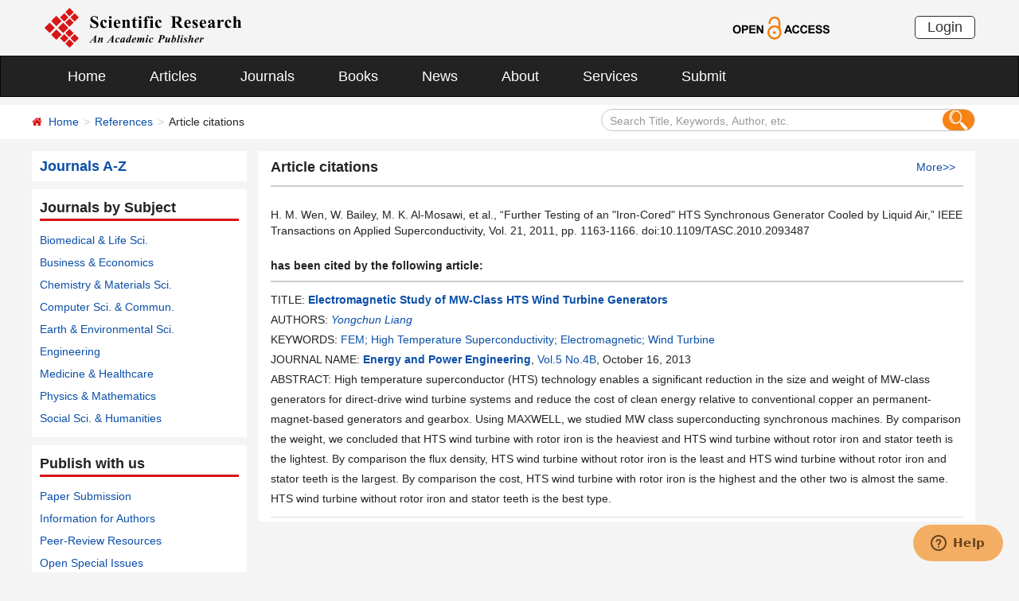

--- FILE ---
content_type: application/javascript
request_url: https://www.scirp.org/js/main.js
body_size: 763
content:
jQuery(document).ready(function($){
	// browser window scroll (in pixels) after which the "back to top" link is shown
	var offset = 300,
		//browser window scroll (in pixels) after which the "back to top" link opacity is reduced
		offset_opacity = 1200,
		//duration of the top scrolling animation (in ms)
		scroll_top_duration = 700,
		//grab the "back to top" link
		$back_to_top = $('.cd-top');

	//hide or show the "back to top" link
	$(window).scroll(function(){
		( $(this).scrollTop() > offset ) ? $back_to_top.addClass('cd-is-visible') : $back_to_top.removeClass('cd-is-visible cd-fade-out');
		if( $(this).scrollTop() > offset_opacity ) { 
			$back_to_top.addClass('cd-fade-out');
		}
	});

	//smooth scroll to top
	$back_to_top.on('click', function(event){
		event.preventDefault();
		$('body,html').animate({
			scrollTop: 0 ,
		 	}, scroll_top_duration
		);
	});

});